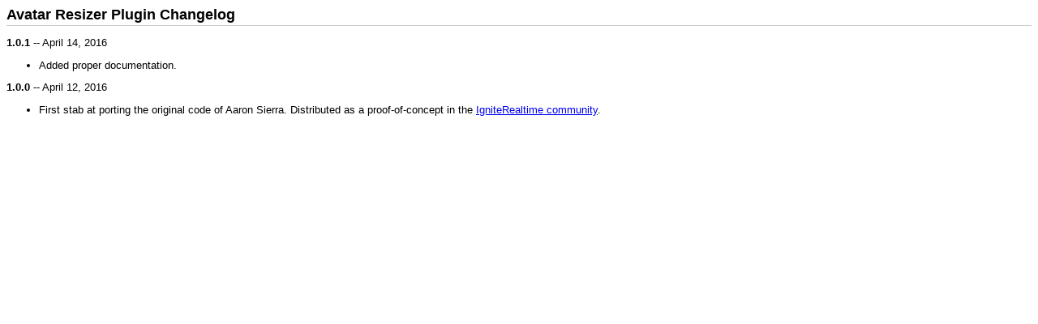

--- FILE ---
content_type: text/html; charset=UTF-8
request_url: https://download.igniterealtime.org/openfire/plugins-beta/avatarresizer/changelog.html
body_size: 1842
content:
<!DOCTYPE HTML PUBLIC "-//W3C//DTD HTML 4.0 Transitional//EN">

<html>
<head>
    <title>Avatar Resizer Plugin Changelog</title>
    <style type="text/css">
        BODY {
            font-size: 100%;
        }

        BODY, TD, TH {
            font-family: tahoma, verdana, arial, helvetica, sans-serif;
            font-size: 0.8em;
        }

        H2 {
            font-size: 10pt;
            font-weight: bold;
            padding-left: 1em;
        }

        A:hover {
            text-decoration: none;
        }

        H1 {
            font-family: tahoma, arial, helvetica, sans-serif;
            font-size: 1.4em;
            font-weight: bold;
            border-bottom: 1px #ccc solid;
            padding-bottom: 2px;
        }

        TT {
            font-family: courier new;
            font-weight: bold;
            color: #060;
        }

        PRE {
            font-family: courier new;
            font-size: 100%;
        }
    </style>
<script>var _paq = window._paq = window._paq || []; _paq.push(['trackPageView']); _paq.push(['enableLinkTracking']); (function() { var u="https://igniterealtime.org/piwik/"; _paq.push(['setTrackerUrl', u+'matomo.php']); _paq.push(['setSiteId', '3']); var d=document, g=d.createElement('script'), s=d.getElementsByTagName('script')[0]; g.async=true; g.src=u+'matomo.js'; s.parentNode.insertBefore(g,s); })();</script></head>
<body>

<h1>
    Avatar Resizer Plugin Changelog
</h1>

<p><b>1.0.1</b> -- April 14, 2016</p>
<ul>
    <li>Added proper documentation.</li>
</ul>

<p><b>1.0.0</b> -- April 12, 2016</p>
<ul>
    <li>First stab at porting the original code of Aaron Sierra. Distributed as a proof-of-concept in the <a
            href="https://community.igniterealtime.org/message/256783">IgniteRealtime community</a>.
    </li>
</ul>

</body>
</html>
